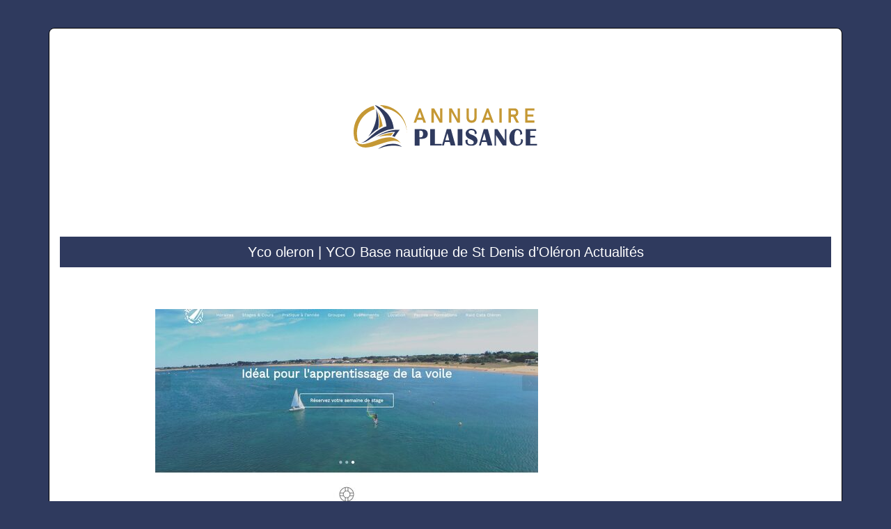

--- FILE ---
content_type: image/svg+xml
request_url: https://www.annuaire-plaisance.com/wp-content/uploads/2022/11/logo-01.svg
body_size: 1752
content:
<?xml version="1.0" encoding="utf-8"?>
<!-- Generator: Adobe Illustrator 24.1.0, SVG Export Plug-In . SVG Version: 6.00 Build 0)  -->
<svg version="1.1" id="Layer_1" xmlns="http://www.w3.org/2000/svg" xmlns:xlink="http://www.w3.org/1999/xlink" x="0px" y="0px"
	 width="264.4px" height="62.8px" viewBox="0 0 264.4 62.8" style="enable-background:new 0 0 264.4 62.8;" xml:space="preserve">
<style type="text/css">
	.st0{fill:#C59834;}
	.st1{fill:#2F3A5E;}
	.st2{fill-rule:evenodd;clip-rule:evenodd;fill:#C59834;}
	.st3{fill-rule:evenodd;clip-rule:evenodd;fill:#2F3A5E;}
</style>
<g>
	<g>
		<path class="st0" d="M94.2,4.6h2.4l7.7,20.5h-3.6L95.4,9.8l-5.3,15.2h-3.6L94.2,4.6z M90.1,18h10.8v3.2H90.1V18z"/>
		<path class="st0" d="M112.3,4.6h3.7l8.8,15.7l-0.3,0.4V4.6h3.3V25H124l-8.8-15.5l0.3-0.4V25h-3.3V4.6z"/>
		<path class="st0" d="M137.7,4.6h3.7l8.8,15.7l-0.3,0.4V4.6h3.3V25h-3.7l-8.8-15.5l0.3-0.4V25h-3.3V4.6z"/>
		<path class="st0" d="M166.1,24.4c-1.1-0.6-1.9-1.5-2.5-2.6s-0.9-2.5-0.9-4.1V4.6h3.4v13.2c0,1.3,0.3,2.4,1,3.1
			c0.7,0.7,1.7,1.1,2.9,1.1c1.3,0,2.2-0.4,2.9-1.1c0.7-0.7,1-1.8,1-3.1V4.6h3.4v13.1c0,1.6-0.3,3-0.9,4.1c-0.6,1.1-1.4,2-2.5,2.6
			c-1.1,0.6-2.4,0.9-4,0.9C168.5,25.3,167.2,25,166.1,24.4z"/>
		<path class="st0" d="M191.9,4.6h2.4l7.7,20.5h-3.6l-5.3-15.2l-5.3,15.2h-3.6L191.9,4.6z M187.9,18h10.8v3.2h-10.8V18z"/>
		<path class="st0" d="M213.4,25.1h-3.4V4.6h3.4V25.1z"/>
		<path class="st0" d="M223.2,4.6h3.4v20.5h-3.4V4.6z M224.6,13.4h7c0.5,0,0.9-0.1,1.2-0.3s0.6-0.6,0.8-1c0.2-0.4,0.3-0.9,0.3-1.5
			c0-0.6-0.1-1-0.3-1.5c-0.2-0.4-0.5-0.7-0.8-1c-0.4-0.2-0.8-0.3-1.3-0.3h-7V4.6h7.1c1.2,0,2.2,0.2,3,0.7c0.9,0.5,1.5,1.2,2,2.1
			c0.5,0.9,0.7,2,0.7,3.2c0,1.2-0.2,2.3-0.7,3.2c-0.5,0.9-1.2,1.6-2,2.1c-0.9,0.5-1.9,0.7-3,0.7h-7.1V13.4z M229.5,16l3.5-0.6
			l5.4,9.7h-4L229.5,16z"/>
		<path class="st0" d="M247.1,4.6h3.4v20.5h-3.4V4.6z M248.5,4.6h12v3.2h-12V4.6z M248.5,13.3H259v3.2h-10.5V13.3z M248.5,21.8h12
			v3.2h-12V21.8z"/>
		<path class="st1" d="M88.1,57.7V34.4h10.1c5.7,0,8.6,2.3,8.6,6.9c0,4.6-3.2,6.9-9.5,6.9h-2.3v9.6H88.1z M94.9,46h1.5
			c2.5,0,3.7-1.6,3.7-4.9c0-3.1-1.2-4.6-3.7-4.6h-1.5V46z"/>
		<path class="st1" d="M117.2,34.4v21h9.6v2.3h-16.4V34.4H117.2z"/>
		<path class="st1" d="M140.2,34.4l6.5,23.3h-6.8l-1.4-5.1h-7l-1.5,5.1h-2.7l6.9-23.3H140.2z M132.1,50.3h5.7L135.1,40L132.1,50.3z"
			/>
		<path class="st1" d="M156.7,34.4v23.3h-6.8V34.4H156.7z"/>
		<path class="st1" d="M177.4,40.9l-3.1,0.6c0.1-0.6,0.2-1.2,0.2-1.6c0-2.7-1.6-4.1-4.9-4.1c-2.6,0-3.9,0.9-3.9,2.8
			c0,1.4,1.5,2.6,4.4,3.6c5.6,1.9,8.4,4.8,8.4,8.5c0,2.2-0.8,4-2.4,5.3c-1.6,1.3-3.7,2-6.3,2c-5.8,0-8.7-2.2-8.7-6.7
			c0-0.4,0-0.8,0.1-1.4l3.3-0.7c-0.3,1-0.4,1.9-0.4,2.6c0,2.9,1.7,4.3,5,4.3c2.7,0,4-1,4-3.1c0-1.5-1.6-2.9-4.8-4.1
			c-4.6-1.7-6.9-4.4-6.9-8.1c0-2.1,0.8-3.8,2.3-5.1c1.5-1.3,3.5-1.9,6-1.9C174.8,34,177.4,36.3,177.4,40.9z"/>
		<path class="st1" d="M193.4,34.4l6.5,23.3h-6.8l-1.4-5.1h-7l-1.5,5.1h-2.6l6.9-23.3H193.4z M185.3,50.3h5.7L188.3,40L185.3,50.3z"
			/>
		<path class="st1" d="M220.2,34.4v23.3H215L205.2,43v14.8H203V34.4h4.3l10.6,15.9V34.4H220.2z"/>
		<path class="st1" d="M240.9,48.4l2.9,0.8c0,0.6,0.1,1.1,0.1,1.5c0,2.3-0.8,4.1-2.5,5.4c-1.6,1.4-3.8,2-6.6,2
			c-6.9,0-10.4-3.9-10.4-11.7c0-3.7,1-6.7,3-9c2-2.3,4.6-3.4,7.9-3.4c5,0,7.6,2.4,7.6,7.3l-2.9,1.3c0-0.7,0.1-1.2,0.1-1.6
			c0-3.4-1.4-5.2-4.1-5.2c-2.9,0-4.4,3.7-4.4,11c0,6.3,1.6,9.4,4.9,9.4c1.3,0,2.5-0.5,3.4-1.6c0.9-1.1,1.3-2.4,1.3-4
			C241.1,50.1,241.1,49.4,240.9,48.4z"/>
		<path class="st1" d="M263,34.4v2.3h-8.4v7.1h7v2.3h-7v9.2h9.8v2.3h-16.5V34.4H263z"/>
	</g>
</g>
<g>
	<path class="st2" d="M2.3,51.5C15.5,76.8,53.1,39.9,68,54.6C49.4,30,17.1,68,2.3,51.5"/>
	<path class="st3" d="M69.7,59.7c0,0-15-5.4-34.6,3C46.5,54.4,61.3,52.2,69.7,59.7"/>
	<path class="st2" d="M30.3,6C15.6,10.5,4.8,24.2,4.8,40.4c0,4.4,0.8,8.6,2.2,12.5c-1.5-0.6-3.3-1.5-5.3-3.1C0.6,46.2,0,42.3,0,38.3
		c0-17.9,12.3-33,28.9-37.2C29.5,2.6,30,4.3,30.3,6 M38.3,0c21.2,0,38.3,17.2,38.3,38.3c0,0.2,0,0.4,0,0.6C76,21.2,62.4,6.7,45,4.7
		c-2.1-1.6-4.6-3.3-7.3-4.7C37.9,0,38.1,0,38.3,0z"/>
	<path class="st3" d="M30.7,0.1c0,0,24.7,7.4,27.2,33.8c-24.1,2.5-36.7,20.9-47.1,19.9c9.1-1,18.6-18.3,36.5-23.4
		C45.5,11.5,34.6,5.5,30.7,0.1"/>
	<path class="st3" d="M21.3,45c4.9-6.8,14.5-22.6,10.9-39.6c3,6.1,5.5,17.6,3,28.4c-1.8,1-3.6,2.3-5.3,3.6
		C26.9,39.7,24.1,42.4,21.3,45"/>
	<path class="st3" d="M59.2,45.4c0.7-1.1,5.4-8.4,7.3-10.1c0,0-17.5-2.3-36.2,11.5c0,0,14.1-9.3,29.6-8.6l-4.3,6
		C56.7,44.4,58,44.9,59.2,45.4"/>
	<path class="st2" d="M35.5,45.3c6.4-3.2,13.2-5.5,21.7-5.9l-3.4,4.3C53.8,43.7,48.3,42.6,35.5,45.3"/>
	<path class="st2" d="M35,9.9c2.4,4.4,5.7,11.6,6.8,20.1c0,0-2.3,1.1-5.4,3C37.8,25.9,37.3,17.2,35,9.9"/>
</g>
</svg>
